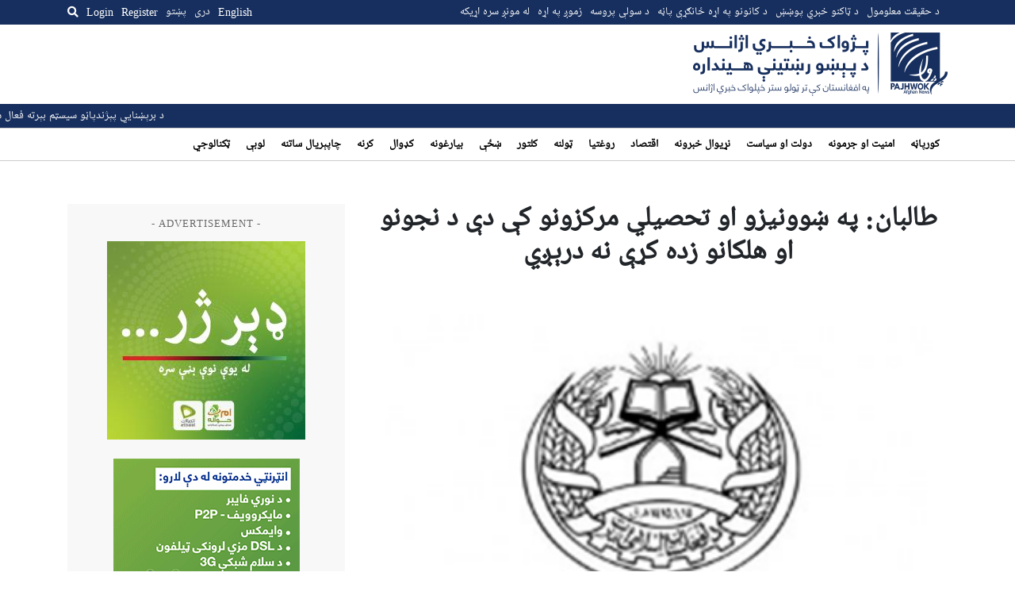

--- FILE ---
content_type: text/html; charset=UTF-8
request_url: https://pajhwok.com/ps/2021/08/15/taliban-the-education-of-girls-and-boys-should-not-be-stopped-in-educational-institutions/
body_size: 16419
content:
<!DOCTYPE html>
<html dir="rtl" lang="ps" class="no-js no-svg">

<head>
    <meta charset="UTF-8">
    <meta name="viewport" content="width=device-width, initial-scale=1">
    <link rel="profile" href="https://gmpg.org/xfn/11">
    <title>طالبان: په ښوونیزو او تحصیلي مرکزونو کې دې د نجونو او هلکانو زده کړې نه درېږي &#8211; Pajhwok Afghan News</title>
<meta name='robots' content='max-image-preview:large' />
<link rel="alternate" href="https://pajhwok.com/2021/08/15/education-process-to-continue-as-normal-taliban/" hreflang="en" />
<link rel="alternate" href="https://pajhwok.com/ps/2021/08/15/taliban-the-education-of-girls-and-boys-should-not-be-stopped-in-educational-institutions/" hreflang="ps" />
<link rel='dns-prefetch' href='//static.addtoany.com' />
<link rel='dns-prefetch' href='//js.stripe.com' />
<link rel='dns-prefetch' href='//stats.wp.com' />
<link rel='dns-prefetch' href='//cdnjs.cloudflare.com' />
<link rel='dns-prefetch' href='//stackpath.bootstrapcdn.com' />
<link rel="alternate" type="application/rss+xml" title="Pajhwok Afghan News &raquo; طالبان: په ښوونیزو او تحصیلي مرکزونو کې دې د نجونو او هلکانو زده کړې نه درېږي څرگندون کتنه" href="https://pajhwok.com/ps/2021/08/15/taliban-the-education-of-girls-and-boys-should-not-be-stopped-in-educational-institutions/feed/" />
<link rel="alternate" title="oEmbed (JSON)" type="application/json+oembed" href="https://pajhwok.com/wp-json/oembed/1.0/embed?url=https%3A%2F%2Fpajhwok.com%2Fps%2F2021%2F08%2F15%2Ftaliban-the-education-of-girls-and-boys-should-not-be-stopped-in-educational-institutions%2F&#038;lang=ps" />
<link rel="alternate" title="oEmbed (XML)" type="text/xml+oembed" href="https://pajhwok.com/wp-json/oembed/1.0/embed?url=https%3A%2F%2Fpajhwok.com%2Fps%2F2021%2F08%2F15%2Ftaliban-the-education-of-girls-and-boys-should-not-be-stopped-in-educational-institutions%2F&#038;format=xml&#038;lang=ps" />
<style id='wp-img-auto-sizes-contain-inline-css' type='text/css'>
img:is([sizes=auto i],[sizes^="auto," i]){contain-intrinsic-size:3000px 1500px}
/*# sourceURL=wp-img-auto-sizes-contain-inline-css */
</style>
<link rel='stylesheet' id='jetpack_related-posts-rtl-css' href='https://pajhwok.com/wp-content/plugins/jetpack_off/modules/related-posts/related-posts-rtl.css?ver=20240116' type='text/css' media='all' />
<style id='wp-emoji-styles-inline-css' type='text/css'>

	img.wp-smiley, img.emoji {
		display: inline !important;
		border: none !important;
		box-shadow: none !important;
		height: 1em !important;
		width: 1em !important;
		margin: 0 0.07em !important;
		vertical-align: -0.1em !important;
		background: none !important;
		padding: 0 !important;
	}
/*# sourceURL=wp-emoji-styles-inline-css */
</style>
<style id='wp-block-library-inline-css' type='text/css'>
:root{--wp-block-synced-color:#7a00df;--wp-block-synced-color--rgb:122,0,223;--wp-bound-block-color:var(--wp-block-synced-color);--wp-editor-canvas-background:#ddd;--wp-admin-theme-color:#007cba;--wp-admin-theme-color--rgb:0,124,186;--wp-admin-theme-color-darker-10:#006ba1;--wp-admin-theme-color-darker-10--rgb:0,107,160.5;--wp-admin-theme-color-darker-20:#005a87;--wp-admin-theme-color-darker-20--rgb:0,90,135;--wp-admin-border-width-focus:2px}@media (min-resolution:192dpi){:root{--wp-admin-border-width-focus:1.5px}}.wp-element-button{cursor:pointer}:root .has-very-light-gray-background-color{background-color:#eee}:root .has-very-dark-gray-background-color{background-color:#313131}:root .has-very-light-gray-color{color:#eee}:root .has-very-dark-gray-color{color:#313131}:root .has-vivid-green-cyan-to-vivid-cyan-blue-gradient-background{background:linear-gradient(135deg,#00d084,#0693e3)}:root .has-purple-crush-gradient-background{background:linear-gradient(135deg,#34e2e4,#4721fb 50%,#ab1dfe)}:root .has-hazy-dawn-gradient-background{background:linear-gradient(135deg,#faaca8,#dad0ec)}:root .has-subdued-olive-gradient-background{background:linear-gradient(135deg,#fafae1,#67a671)}:root .has-atomic-cream-gradient-background{background:linear-gradient(135deg,#fdd79a,#004a59)}:root .has-nightshade-gradient-background{background:linear-gradient(135deg,#330968,#31cdcf)}:root .has-midnight-gradient-background{background:linear-gradient(135deg,#020381,#2874fc)}:root{--wp--preset--font-size--normal:16px;--wp--preset--font-size--huge:42px}.has-regular-font-size{font-size:1em}.has-larger-font-size{font-size:2.625em}.has-normal-font-size{font-size:var(--wp--preset--font-size--normal)}.has-huge-font-size{font-size:var(--wp--preset--font-size--huge)}.has-text-align-center{text-align:center}.has-text-align-left{text-align:left}.has-text-align-right{text-align:right}.has-fit-text{white-space:nowrap!important}#end-resizable-editor-section{display:none}.aligncenter{clear:both}.items-justified-left{justify-content:flex-start}.items-justified-center{justify-content:center}.items-justified-right{justify-content:flex-end}.items-justified-space-between{justify-content:space-between}.screen-reader-text{border:0;clip-path:inset(50%);height:1px;margin:-1px;overflow:hidden;padding:0;position:absolute;width:1px;word-wrap:normal!important}.screen-reader-text:focus{background-color:#ddd;clip-path:none;color:#444;display:block;font-size:1em;height:auto;left:5px;line-height:normal;padding:15px 23px 14px;text-decoration:none;top:5px;width:auto;z-index:100000}html :where(.has-border-color){border-style:solid}html :where([style*=border-top-color]){border-top-style:solid}html :where([style*=border-right-color]){border-right-style:solid}html :where([style*=border-bottom-color]){border-bottom-style:solid}html :where([style*=border-left-color]){border-left-style:solid}html :where([style*=border-width]){border-style:solid}html :where([style*=border-top-width]){border-top-style:solid}html :where([style*=border-right-width]){border-right-style:solid}html :where([style*=border-bottom-width]){border-bottom-style:solid}html :where([style*=border-left-width]){border-left-style:solid}html :where(img[class*=wp-image-]){height:auto;max-width:100%}:where(figure){margin:0 0 1em}html :where(.is-position-sticky){--wp-admin--admin-bar--position-offset:var(--wp-admin--admin-bar--height,0px)}@media screen and (max-width:600px){html :where(.is-position-sticky){--wp-admin--admin-bar--position-offset:0px}}

/*# sourceURL=wp-block-library-inline-css */
</style><style id='global-styles-inline-css' type='text/css'>
:root{--wp--preset--aspect-ratio--square: 1;--wp--preset--aspect-ratio--4-3: 4/3;--wp--preset--aspect-ratio--3-4: 3/4;--wp--preset--aspect-ratio--3-2: 3/2;--wp--preset--aspect-ratio--2-3: 2/3;--wp--preset--aspect-ratio--16-9: 16/9;--wp--preset--aspect-ratio--9-16: 9/16;--wp--preset--color--black: #000000;--wp--preset--color--cyan-bluish-gray: #abb8c3;--wp--preset--color--white: #ffffff;--wp--preset--color--pale-pink: #f78da7;--wp--preset--color--vivid-red: #cf2e2e;--wp--preset--color--luminous-vivid-orange: #ff6900;--wp--preset--color--luminous-vivid-amber: #fcb900;--wp--preset--color--light-green-cyan: #7bdcb5;--wp--preset--color--vivid-green-cyan: #00d084;--wp--preset--color--pale-cyan-blue: #8ed1fc;--wp--preset--color--vivid-cyan-blue: #0693e3;--wp--preset--color--vivid-purple: #9b51e0;--wp--preset--gradient--vivid-cyan-blue-to-vivid-purple: linear-gradient(135deg,rgb(6,147,227) 0%,rgb(155,81,224) 100%);--wp--preset--gradient--light-green-cyan-to-vivid-green-cyan: linear-gradient(135deg,rgb(122,220,180) 0%,rgb(0,208,130) 100%);--wp--preset--gradient--luminous-vivid-amber-to-luminous-vivid-orange: linear-gradient(135deg,rgb(252,185,0) 0%,rgb(255,105,0) 100%);--wp--preset--gradient--luminous-vivid-orange-to-vivid-red: linear-gradient(135deg,rgb(255,105,0) 0%,rgb(207,46,46) 100%);--wp--preset--gradient--very-light-gray-to-cyan-bluish-gray: linear-gradient(135deg,rgb(238,238,238) 0%,rgb(169,184,195) 100%);--wp--preset--gradient--cool-to-warm-spectrum: linear-gradient(135deg,rgb(74,234,220) 0%,rgb(151,120,209) 20%,rgb(207,42,186) 40%,rgb(238,44,130) 60%,rgb(251,105,98) 80%,rgb(254,248,76) 100%);--wp--preset--gradient--blush-light-purple: linear-gradient(135deg,rgb(255,206,236) 0%,rgb(152,150,240) 100%);--wp--preset--gradient--blush-bordeaux: linear-gradient(135deg,rgb(254,205,165) 0%,rgb(254,45,45) 50%,rgb(107,0,62) 100%);--wp--preset--gradient--luminous-dusk: linear-gradient(135deg,rgb(255,203,112) 0%,rgb(199,81,192) 50%,rgb(65,88,208) 100%);--wp--preset--gradient--pale-ocean: linear-gradient(135deg,rgb(255,245,203) 0%,rgb(182,227,212) 50%,rgb(51,167,181) 100%);--wp--preset--gradient--electric-grass: linear-gradient(135deg,rgb(202,248,128) 0%,rgb(113,206,126) 100%);--wp--preset--gradient--midnight: linear-gradient(135deg,rgb(2,3,129) 0%,rgb(40,116,252) 100%);--wp--preset--font-size--small: 13px;--wp--preset--font-size--medium: 20px;--wp--preset--font-size--large: 36px;--wp--preset--font-size--x-large: 42px;--wp--preset--spacing--20: 0.44rem;--wp--preset--spacing--30: 0.67rem;--wp--preset--spacing--40: 1rem;--wp--preset--spacing--50: 1.5rem;--wp--preset--spacing--60: 2.25rem;--wp--preset--spacing--70: 3.38rem;--wp--preset--spacing--80: 5.06rem;--wp--preset--shadow--natural: 6px 6px 9px rgba(0, 0, 0, 0.2);--wp--preset--shadow--deep: 12px 12px 50px rgba(0, 0, 0, 0.4);--wp--preset--shadow--sharp: 6px 6px 0px rgba(0, 0, 0, 0.2);--wp--preset--shadow--outlined: 6px 6px 0px -3px rgb(255, 255, 255), 6px 6px rgb(0, 0, 0);--wp--preset--shadow--crisp: 6px 6px 0px rgb(0, 0, 0);}:where(.is-layout-flex){gap: 0.5em;}:where(.is-layout-grid){gap: 0.5em;}body .is-layout-flex{display: flex;}.is-layout-flex{flex-wrap: wrap;align-items: center;}.is-layout-flex > :is(*, div){margin: 0;}body .is-layout-grid{display: grid;}.is-layout-grid > :is(*, div){margin: 0;}:where(.wp-block-columns.is-layout-flex){gap: 2em;}:where(.wp-block-columns.is-layout-grid){gap: 2em;}:where(.wp-block-post-template.is-layout-flex){gap: 1.25em;}:where(.wp-block-post-template.is-layout-grid){gap: 1.25em;}.has-black-color{color: var(--wp--preset--color--black) !important;}.has-cyan-bluish-gray-color{color: var(--wp--preset--color--cyan-bluish-gray) !important;}.has-white-color{color: var(--wp--preset--color--white) !important;}.has-pale-pink-color{color: var(--wp--preset--color--pale-pink) !important;}.has-vivid-red-color{color: var(--wp--preset--color--vivid-red) !important;}.has-luminous-vivid-orange-color{color: var(--wp--preset--color--luminous-vivid-orange) !important;}.has-luminous-vivid-amber-color{color: var(--wp--preset--color--luminous-vivid-amber) !important;}.has-light-green-cyan-color{color: var(--wp--preset--color--light-green-cyan) !important;}.has-vivid-green-cyan-color{color: var(--wp--preset--color--vivid-green-cyan) !important;}.has-pale-cyan-blue-color{color: var(--wp--preset--color--pale-cyan-blue) !important;}.has-vivid-cyan-blue-color{color: var(--wp--preset--color--vivid-cyan-blue) !important;}.has-vivid-purple-color{color: var(--wp--preset--color--vivid-purple) !important;}.has-black-background-color{background-color: var(--wp--preset--color--black) !important;}.has-cyan-bluish-gray-background-color{background-color: var(--wp--preset--color--cyan-bluish-gray) !important;}.has-white-background-color{background-color: var(--wp--preset--color--white) !important;}.has-pale-pink-background-color{background-color: var(--wp--preset--color--pale-pink) !important;}.has-vivid-red-background-color{background-color: var(--wp--preset--color--vivid-red) !important;}.has-luminous-vivid-orange-background-color{background-color: var(--wp--preset--color--luminous-vivid-orange) !important;}.has-luminous-vivid-amber-background-color{background-color: var(--wp--preset--color--luminous-vivid-amber) !important;}.has-light-green-cyan-background-color{background-color: var(--wp--preset--color--light-green-cyan) !important;}.has-vivid-green-cyan-background-color{background-color: var(--wp--preset--color--vivid-green-cyan) !important;}.has-pale-cyan-blue-background-color{background-color: var(--wp--preset--color--pale-cyan-blue) !important;}.has-vivid-cyan-blue-background-color{background-color: var(--wp--preset--color--vivid-cyan-blue) !important;}.has-vivid-purple-background-color{background-color: var(--wp--preset--color--vivid-purple) !important;}.has-black-border-color{border-color: var(--wp--preset--color--black) !important;}.has-cyan-bluish-gray-border-color{border-color: var(--wp--preset--color--cyan-bluish-gray) !important;}.has-white-border-color{border-color: var(--wp--preset--color--white) !important;}.has-pale-pink-border-color{border-color: var(--wp--preset--color--pale-pink) !important;}.has-vivid-red-border-color{border-color: var(--wp--preset--color--vivid-red) !important;}.has-luminous-vivid-orange-border-color{border-color: var(--wp--preset--color--luminous-vivid-orange) !important;}.has-luminous-vivid-amber-border-color{border-color: var(--wp--preset--color--luminous-vivid-amber) !important;}.has-light-green-cyan-border-color{border-color: var(--wp--preset--color--light-green-cyan) !important;}.has-vivid-green-cyan-border-color{border-color: var(--wp--preset--color--vivid-green-cyan) !important;}.has-pale-cyan-blue-border-color{border-color: var(--wp--preset--color--pale-cyan-blue) !important;}.has-vivid-cyan-blue-border-color{border-color: var(--wp--preset--color--vivid-cyan-blue) !important;}.has-vivid-purple-border-color{border-color: var(--wp--preset--color--vivid-purple) !important;}.has-vivid-cyan-blue-to-vivid-purple-gradient-background{background: var(--wp--preset--gradient--vivid-cyan-blue-to-vivid-purple) !important;}.has-light-green-cyan-to-vivid-green-cyan-gradient-background{background: var(--wp--preset--gradient--light-green-cyan-to-vivid-green-cyan) !important;}.has-luminous-vivid-amber-to-luminous-vivid-orange-gradient-background{background: var(--wp--preset--gradient--luminous-vivid-amber-to-luminous-vivid-orange) !important;}.has-luminous-vivid-orange-to-vivid-red-gradient-background{background: var(--wp--preset--gradient--luminous-vivid-orange-to-vivid-red) !important;}.has-very-light-gray-to-cyan-bluish-gray-gradient-background{background: var(--wp--preset--gradient--very-light-gray-to-cyan-bluish-gray) !important;}.has-cool-to-warm-spectrum-gradient-background{background: var(--wp--preset--gradient--cool-to-warm-spectrum) !important;}.has-blush-light-purple-gradient-background{background: var(--wp--preset--gradient--blush-light-purple) !important;}.has-blush-bordeaux-gradient-background{background: var(--wp--preset--gradient--blush-bordeaux) !important;}.has-luminous-dusk-gradient-background{background: var(--wp--preset--gradient--luminous-dusk) !important;}.has-pale-ocean-gradient-background{background: var(--wp--preset--gradient--pale-ocean) !important;}.has-electric-grass-gradient-background{background: var(--wp--preset--gradient--electric-grass) !important;}.has-midnight-gradient-background{background: var(--wp--preset--gradient--midnight) !important;}.has-small-font-size{font-size: var(--wp--preset--font-size--small) !important;}.has-medium-font-size{font-size: var(--wp--preset--font-size--medium) !important;}.has-large-font-size{font-size: var(--wp--preset--font-size--large) !important;}.has-x-large-font-size{font-size: var(--wp--preset--font-size--x-large) !important;}
/*# sourceURL=global-styles-inline-css */
</style>

<style id='classic-theme-styles-inline-css' type='text/css'>
/*! This file is auto-generated */
.wp-block-button__link{color:#fff;background-color:#32373c;border-radius:9999px;box-shadow:none;text-decoration:none;padding:calc(.667em + 2px) calc(1.333em + 2px);font-size:1.125em}.wp-block-file__button{background:#32373c;color:#fff;text-decoration:none}
/*# sourceURL=/wp-includes/css/classic-themes.min.css */
</style>
<link rel='stylesheet' id='my-news-ticker-style-css' href='https://pajhwok.com/wp-content/plugins/pajhwok-news-ticker/style.css?ver=6.9' type='text/css' media='all' />
<link rel='stylesheet' id='fontawesome-css' href='https://cdnjs.cloudflare.com/ajax/libs/font-awesome/5.13.0/css/all.min.css?ver=6.9' type='text/css' media='all' />
<link rel='stylesheet' id='bootstrap-css' href='https://stackpath.bootstrapcdn.com/bootstrap/4.4.1/css/bootstrap.min.css' type='text/css' media='all' />
<link rel='stylesheet' id='bootstrap-rtl-css' href='https://pajhwok.com/wp-content/themes/pajhwok/lib/bootstrap-rtl/css/bootstrap-rtl.min.css' type='text/css' media='all' />
<link rel='stylesheet' id='addtoany-css' href='https://pajhwok.com/wp-content/plugins/add-to-any/addtoany.min.css?ver=1.16' type='text/css' media='all' />
<script type="text/javascript" id="jetpack_related-posts-js-extra">
/* <![CDATA[ */
var related_posts_js_options = {"post_heading":"h4"};
//# sourceURL=jetpack_related-posts-js-extra
/* ]]> */
</script>
<script type="text/javascript" src="https://pajhwok.com/wp-content/plugins/jetpack_off/_inc/build/related-posts/related-posts.min.js?ver=20240116" id="jetpack_related-posts-js"></script>
<script type="text/javascript" id="addtoany-core-js-before">
/* <![CDATA[ */
window.a2a_config=window.a2a_config||{};a2a_config.callbacks=[];a2a_config.overlays=[];a2a_config.templates={};a2a_localize = {
	Share: "Share",
	Save: "Save",
	Subscribe: "Subscribe",
	Email: "Email",
	Bookmark: "Bookmark",
	ShowAll: "Show all",
	ShowLess: "Show less",
	FindServices: "Find service(s)",
	FindAnyServiceToAddTo: "Instantly find any service to add to",
	PoweredBy: "Powered by",
	ShareViaEmail: "Share via email",
	SubscribeViaEmail: "Subscribe via email",
	BookmarkInYourBrowser: "Bookmark in your browser",
	BookmarkInstructions: "Press Ctrl+D or \u2318+D to bookmark this page",
	AddToYourFavorites: "Add to your favorites",
	SendFromWebOrProgram: "Send from any email address or email program",
	EmailProgram: "Email program",
	More: "More&#8230;",
	ThanksForSharing: "Thanks for sharing!",
	ThanksForFollowing: "Thanks for following!"
};

a2a_config.callbacks.push({ready:function(){document.querySelectorAll(".a2a_s_undefined").forEach(function(emptyIcon){emptyIcon.parentElement.style.display="none";})}});

//# sourceURL=addtoany-core-js-before
/* ]]> */
</script>
<script type="text/javascript" defer src="https://static.addtoany.com/menu/page.js" id="addtoany-core-js"></script>
<script type="text/javascript" src="https://pajhwok.com/wp-includes/js/jquery/jquery.min.js?ver=3.7.1" id="jquery-core-js"></script>
<script type="text/javascript" src="https://pajhwok.com/wp-includes/js/jquery/jquery-migrate.min.js?ver=3.4.1" id="jquery-migrate-js"></script>
<script type="text/javascript" defer src="https://pajhwok.com/wp-content/plugins/add-to-any/addtoany.min.js?ver=1.1" id="addtoany-jquery-js"></script>
<script type="text/javascript" defer="defer" src="https://pajhwok.com/wp-content/themes/pajhwok/js/app.js?ver=6.9" id="site-script-js"></script>
<script type="text/javascript" src="https://js.stripe.com/v3/?ver=3" id="stripe-js-v3-js"></script>
<script type="text/javascript" id="rcp-stripe-js-extra">
/* <![CDATA[ */
var rcpStripe = {"keys":{"publishable":"pk_live_51MaMqnEwzRvXEhNG6cdese4TMmOCyOYhKCEcEr8EGEFMSn8eWfGAZ6HFXWbwxsP2PKjzttTDHTM8Fh63dOVYDJ4J00h7lu0DMz"},"errors":{"api_key_expired":"Payment gateway connection error.","card_declined":"The card has been declined.","email_invalid":"Invalid email address. Please enter a valid email address and try again.","expired_card":"This card has expired. Please try again with a different payment method.","incorrect_address":"The supplied billing address is incorrect. Please check the card's address or try again with a different card.","incorrect_cvc":"The card's security code is incorrect. Please check the security code or try again with a different card.","incorrect_number":"The card number is incorrect. Please check the card number or try again with a different card.","invalid_number":"The card number is incorrect. Please check the card number or try again with a different card.","incorrect_zip":"The card's postal code is incorrect. Please check the postal code or try again with a different card.","postal_code_invalid":"The card's postal code is incorrect. Please check the postal code or try again with a different card.","invalid_cvc":"The card's security code is invalid. Please check the security code or try again with a different card.","invalid_expiry_month":"The card's expiration month is incorrect.","invalid_expiry_year":"The card's expiration year is incorrect.","payment_intent_authentication_failure":"Authentication failure.","payment_intent_incompatible_payment_method":"This payment method is invalid.","payment_intent_payment_attempt_failed":"Payment attempt failed.","setup_intent_authentication_failure":"Setup attempt failed."},"formatting":{"currencyMultiplier":100},"elementsConfig":null};
//# sourceURL=rcp-stripe-js-extra
/* ]]> */
</script>
<script type="text/javascript" defer="defer" src="https://pajhwok.com/wp-content/plugins/restrict-content-pro/core/includes/gateways/stripe/js/stripe.min.js?ver=3.5.42" id="rcp-stripe-js"></script>
<script type="text/javascript" defer="defer" src="https://pajhwok.com/wp-content/plugins/restrict-content-pro/core/includes/gateways/stripe/js/register.min.js?ver=3.5.42" id="rcp-stripe-register-js"></script>
<link rel="https://api.w.org/" href="https://pajhwok.com/wp-json/" /><link rel="alternate" title="JSON" type="application/json" href="https://pajhwok.com/wp-json/wp/v2/posts/414088" /><link rel="EditURI" type="application/rsd+xml" title="RSD" href="https://pajhwok.com/xmlrpc.php?rsd" />
<meta name="generator" content="WordPress 6.9" />
<link rel="canonical" href="https://pajhwok.com/ps/2021/08/15/taliban-the-education-of-girls-and-boys-should-not-be-stopped-in-educational-institutions/" />
<link rel='shortlink' href='https://pajhwok.com/?p=414088' />

		<!-- GA Google Analytics @ https://m0n.co/ga -->
		<script async src="https://www.googletagmanager.com/gtag/js?id=G-0WBX4LZMT5"></script>
		<script>
			window.dataLayer = window.dataLayer || [];
			function gtag(){dataLayer.push(arguments);}
			gtag('js', new Date());
			gtag('config', 'G-0WBX4LZMT5');
		</script>

	    <style>
        .news-ticker {
            background: #172f5e;
            color: white;
            overflow: hidden;
            position: relative;
            padding-top: 5px;
            padding-bottom: 25px;
        }

        .news-ticker ul {
            display: flex;
            margin-bottom: 10px;
            padding: 0;
            list-style: none;
            white-space: nowrap;
            position: absolute;
            left: 0;
        }

        .news-ticker li {
            margin-right: 20px;
        }

        .news-ticker li.separator {
            margin-right: 10;
            margin-left: 10px;
        }

        .news-ticker a {
            color: white;
            text-decoration: none;
        }
        .news-ticker a:hover {
            color: white;
            text-decoration: underline;
        }

        /* Add CSS for RTL direction */
        .rtl .news-ticker ul {
            direction: rtl;
        }

        .rtl .news-ticker li.separator {
            margin-right: 10px;
            margin-left: 0;
        }

        @media (max-width: 768px) {
            .news-ticker {
                display: none;
            }
        }
    </style>
    	<style>img#wpstats{display:none}</style>
		            <link rel="alternate" type="application/rss+xml" title="RSS" href="https://pajhwok.com/ps/feed/">
        <link rel="alternate" type="application/atom+xml" title="Atom 0.3" href="https://pajhwok.com/ps/feed/atom/">
        <link rel="alternate" type="application/atom+xml" title="Atom 0.3" href="Pajhwok Afghan News">
        <link rel="shortcut icon" href="/wp-content/themes/pajhwok/favicon.png" type="image/x-icon">
    <link rel="stylesheet" type="text/css" href="/wp-content/themes/pajhwok/css/style.css?v=73689792">
    <meta name="twitter:card" content="summary_large_image">
    <meta name="twitter:site" content="@pajhwok" />

             <meta property="og:title" content="طالبان: په ښوونیزو او تحصیلي مرکزونو کې دې د نجونو او هلکانو زده کړې نه درېږي">
        <meta property="og:image" content="https://pajhwok.com/wp-content/uploads/2021/02/پرچم-طالبان.png">



                <meta name='description' content='کابل (پژواک، ۲۴ زمری ۱۴۰۰): طالبانو ویلي چې په هېواد کې د لوړو زده کړو په ټولو خصوصي او دولتي مرکزونو کې د نجونو او'>
                            <meta name="keywords" content="طالبان: په ښوونیزو او تحصیلي مرکزونو کې دې د نجونو او هلکانو زده کړې نه درېږي">
                <script async src="https://pagead2.googlesyndication.com/pagead/js/adsbygoogle.js?client=ca-pub-3106657259595681"
        crossorigin="anonymous"></script>

        <style>
            img {
              object-fit: cover;
            }
            a:hover{
                text-decoration: underline;
            }
            #social {
                background-color: #e2e0e0;
            }
            
            .latest-story h4 {
              padding: 5px;
            }
            .latest-story .post-time {
                padding: 5px;
            }
            .active {
                background-color: #e2e0e0;
            }

            .menu-item-type-taxonomy a {
                text-decoration: none !important;
            }
        </style>
</head>

<body class="rtl wp-singular post-template-default single single-post postid-414088 single-format-standard wp-theme-pajhwok">
        <div class="overlay" id="desktop-search-overlay">
        <div class="search-form-wrap">
            <form action="/ps" method="get" class="search-form d-flex justify-content-between">
                <label for="search-mobile">
                    Search                </label>
                <input type="text" name="s" placeholder="Search keyword..."
                    id="search-desktop" class="search" value="" />
                <button type="submit" alt="Search" class="mobile-search-btn">
                    <i class="fa fa-search"></i>
                </button>
            </form>
            <div class="text-center mt-2">
                                <a href="https://pajhwok.com/ps/advanced-search-ps"><strong>
                        Advanced Search                    </strong></a>
            </div>
        </div>
    </div><!--/#desktop-search-overlay-->

    <div class="mobile-overlay d-none">
        <div class="container">
            <form action="/ps" method="get"
                class="search-form mt-4 mb-4 d-flex align-items-center justify-content-between">
                <div class="input-group">
                    <input type="text" name="s" id="search-mobile" class="form-control"
                        placeholder="Search keyword..."
                        value="" aria-label="Search keyword"
                        aria-describedby="search-submit">
                    <div class="input-group-append">
                        <button class="btn btn-outline-secondary" type="submit" id="search-submit"><i
                                class="fa fa-search"></i></button>
                    </div>
                </div>
            </form>

            <h4>
                Language            </h4>
            <ul class="languages">
                	<li class="lang-item lang-item-2 lang-item-en lang-item-first"><a lang="en-GB" hreflang="en-GB" href="https://pajhwok.com/2021/08/15/education-process-to-continue-as-normal-taliban/">English</a></li>
	<li class="lang-item lang-item-5 lang-item-fa no-translation"><a lang="fa-IR" hreflang="fa-IR" href="https://pajhwok.com/fa/">دری</a></li>
	<li class="lang-item lang-item-9 lang-item-ps current-lang"><a lang="ps" hreflang="ps" href="https://pajhwok.com/ps/2021/08/15/taliban-the-education-of-girls-and-boys-should-not-be-stopped-in-educational-institutions/" aria-current="true">پښتو</a></li>
            </ul>

            <ul id="menu-primary-menu-pashto" class="menu">
    <li id="menu-item-355207" class="menu-item menu-item-type-custom menu-item-object-custom menu-item-home menu-item-355207"><a href="https://pajhwok.com/ps" aria-current="page">کورپاڼه</a></li>
    <li id="menu-item-369004" class="menu-item menu-item-type-taxonomy menu-item-object-category menu-item-369004"><a href="https://pajhwok.com/ps/category/security-crime-ps/">امنیت او جرمونه</a></li>
    <li id="menu-item-369005" class="menu-item menu-item-type-taxonomy menu-item-object-category menu-item-369005"><a href="https://pajhwok.com/ps/category/governance-politics-ps/">دولت او سياست</a></li>
    <li id="menu-item-369016" class="menu-item menu-item-type-taxonomy menu-item-object-category menu-item-369016"><a href="https://pajhwok.com/ps/category/world-news-ps/">نړیوال خبرونه</a></li>
    <li id="menu-item-369006" class="menu-item menu-item-type-taxonomy menu-item-object-category menu-item-369006"><a href="https://pajhwok.com/ps/category/business-economics-ps/">اقتصاد</a></li>
    <li id="menu-item-369149" class="menu-item menu-item-type-taxonomy menu-item-object-category menu-item-369149"><a href="https://pajhwok.com/ps/category/health-ps/">روغتیا</a></li>
    <li id="menu-item-369008" class="menu-item menu-item-type-taxonomy menu-item-object-category menu-item-369008"><a href="https://pajhwok.com/ps/category/society-ps/">ټولنه</a></li>
    <li id="menu-item-369010" class="menu-item menu-item-type-taxonomy menu-item-object-category menu-item-369010"><a href="https://pajhwok.com/ps/category/religion-culture-ps/">کلتور</a></li>
    <li id="menu-item-369011" class="menu-item menu-item-type-taxonomy menu-item-object-category menu-item-369011"><a href="https://pajhwok.com/ps/category/women-ps/">ښځې</a></li>
    <li id="menu-item-369007" class="menu-item menu-item-type-taxonomy menu-item-object-category menu-item-369007"><a href="https://pajhwok.com/ps/category/reconstruction-ps/">بيارغونه</a></li>
    <li id="menu-item-369012" class="menu-item menu-item-type-taxonomy menu-item-object-category menu-item-369012"><a href="https://pajhwok.com/ps/category/migration-ps/">کډوال</a></li>
    <li id="menu-item-369013" class="menu-item menu-item-type-taxonomy menu-item-object-category menu-item-369013"><a href="https://pajhwok.com/ps/category/agriculture-ps/">کرنه</a></li>
    <li id="menu-item-369009" class="menu-item menu-item-type-taxonomy menu-item-object-category menu-item-369009"><a href="https://pajhwok.com/ps/category/environment-ps/">چاپېريال ساتنه</a></li>
    <li id="menu-item-369014" class="menu-item menu-item-type-taxonomy menu-item-object-category menu-item-369014"><a href="https://pajhwok.com/ps/category/sports-ps/">لوبې</a></li>
    <li id="menu-item-369017" class="menu-item menu-item-type-taxonomy menu-item-object-category menu-item-369017"><a href="https://pajhwok.com/ps/category/innovation-technology-ps/">ټکنالوجي</a></li>
</ul>

            <ul class="social-links d-flex justify-content-around">
                <li><a href="https://www.facebook.com/pajhwoknews" target="_blank" class="facebook"><i
                            class="fab fa-facebook-square fa-2x"></i></a></li>
                <li><a href="https://twitter.com/pajhwok" target="_blank" class="twitter"><i
                            class="fab fa-twitter fa-2x"></i></a></li>
                <li><a href="https://www.instagram.com/pajhwok" target="_blank" class="instagram"><i
                            class="fab fa-instagram fa-2x"></i></a></li>
                <li><a href="https://www.youtube.com/c/pajhwokafghannews" target="_blank" class="youtube"><i
                            class="fab fa-youtube fa-2x"></i></a></li>
            </ul>
        </div>
    </div>

            <div class="user-overlay d-none">
            <div class="content-wrap">
                <button class="menu-btn user-overlay-close">
                    <svg height="24" viewBox="0 0 24 24" width="24" xmlns="http://www.w3.org/2000/svg">
                        <path
                            d="M19 6.41L17.59 5 12 10.59 6.41 5 5 6.41 10.59 12 5 17.59 6.41 19 12 13.41 17.59 19 19 17.59 13.41 12z"
                            fill="#172F5E"></path>
                        <path d="M0 0h24v24H0z" fill="none"></path>
                    </svg>
                </button>
                <div class="sign-in">
                    <h4 class="mt-3 mb-4">
                        Login                    </h4>
                    

	
	<form id="rcp_login_form"  class="mt-4" method="POST" action="https://pajhwok.com/ps/2021/08/15/taliban-the-education-of-girls-and-boys-should-not-be-stopped-in-educational-institutions/">

		
		<fieldset class="rcp_login_data">
			<p>
				<label for="rcp_user_login">Username or Email</label>
				<input name="rcp_user_login" id="rcp_user_login" class="required form-control input-sm" type="text"/>
			</p>
			<p>
				<label for="rcp_user_pass">Password</label>
				<input name="rcp_user_pass" id="rcp_user_pass" class="required form-control input-sm" type="password"/>
			</p>
						<p>
				<input type="checkbox" name="rcp_user_remember" id="rcp_user_remember" value="1"/>
				<label for="rcp_user_remember">Remember me</label>
			</p>
			<p class="rcp_lost_password"><a href="/ps/2021/08/15/taliban-the-education-of-girls-and-boys-should-not-be-stopped-in-educational-institutions/?rcp_action=lostpassword">Lost your password?</a></p>
			<p>
				<input type="hidden" name="rcp_action" value="login"/>
				<input type="hidden" name="rcp_redirect" value="https://pajhwok.com/"/>
				<input type="hidden" name="rcp_login_nonce" value="b062c0d691"/>
				<input id="rcp_login_submit" class="rcp-button btn btn-outline-primary btn-block" type="submit" value="Login"/>
			</p>
					</fieldset>

		
	</form>
                </div>
                <div class="register">
                    <p class="mb-1">
                        <strong>
                            Don't you have an account with Pajhwok Afghan News?                        </strong>
                    </p>
                    <p>
                        <a href="https://pajhwok.com/register">
                            Click here to subscribe.
                        </a>
                    </p>
                    <div class="app-store-badges">
                        <a href="#">
                            <img src="https://pajhwok.com/wp-content/themes/pajhwok/images/google-play-badge.png?v"
                                alt="google play badge">
                        </a>

                        <a href="#">
                            <img src="https://pajhwok.com/wp-content/themes/pajhwok/images/appstore-badge.png?v"
                                alt="appstore badge">
                        </a>
                    </div>
                </div>
            </div>
        </div>
    
    <div class="header-wraps">

        <div class="d-block d-md-none mobile-wrap header">
            <div class="container d-flex justify-content-between align-items-center">

                <button class="menu-btn nav-menu-close-btn">
                    <svg height="24" viewBox="0 0 24 24" width="24" xmlns="http://www.w3.org/2000/svg">
                        <path
                            d="M19 6.41L17.59 5 12 10.59 6.41 5 5 6.41 10.59 12 5 17.59 6.41 19 12 13.41 17.59 19 19 17.59 13.41 12z"
                            fill="#172F5E"></path>
                        <path d="M0 0h24v24H0z" fill="none"></path>
                    </svg>
                </button>

                <button class="menu-btn nav-menu-btn">
                    <svg height="24" viewBox="0 0 24 24" width="24" xmlns="http://www.w3.org/2000/svg">
                        <path d="M0 0h24v24H0z" fill="none"></path>
                        <path d="M3 18h18v-2H3v2zm0-5h18v-2H3v2zm0-7v2h18V6H3z" fill="#172F5E"></path>
                    </svg>
                </button>

                <a href="/" class="site-logo logo-mini">
                    <img src="https://pajhwok.com/wp-content/themes/pajhwok/images/logo-text.png?v=1" alt="pajhwok logo">
                </a>

                                    <button class="menu-btn user-btn">
                        <svg height="24" viewBox="0 0 24 24" width="24" xmlns="http://www.w3.org/2000/svg">
                            <path
                                d="M12 2C6.48 2 2 6.48 2 12s4.48 10 10 10 10-4.48 10-10S17.52 2 12 2zm0 3c1.66 0 3 1.34 3 3s-1.34 3-3 3-3-1.34-3-3 1.34-3 3-3zm0 14.2c-2.5 0-4.71-1.28-6-3.22.03-1.99 4-3.08 6-3.08 1.99 0 5.97 1.09 6 3.08-1.29 1.94-3.5 3.22-6 3.22z"
                                fill="#172F5E"></path>
                            <path d="M0 0h24v24H0z" fill="none"></path>
                        </svg>
                    </button>
                            </div>

        </div><!--/.mobile-wrap-->

        <div class="d-none d-md-block desktop-wrap header">

            <section class="top-nav">
                <div class="container d-flex justify-content-between align-items-center">
                    <ul id="menu-services-menu-pashto" class="links">
    <li id="menu-item-355199" class="menu-item menu-item-type-custom menu-item-object-custom menu-item-355199">
        <a href="https://factcheck.pajhwok.com/ps/">د حقیقت معلومول</a>
    </li>
    <li id="menu-item-355200" class="menu-item menu-item-type-custom menu-item-object-custom menu-item-355200">
        <a href="#">د ټاکنو خبري پوښښ</a>
    </li>
    <li id="menu-item-355201" class="menu-item menu-item-type-custom menu-item-object-custom menu-item-355201">
        <a href="#">د کانونو په اړه ځانګړې پاڼه</a>
    </li>
    <li id="menu-item-355202" class="menu-item menu-item-type-custom menu-item-object-custom menu-item-355202">
        <a href="#">د سولې پروسه</a>
    </li>
    <li id="menu-item-369002" class="menu-item menu-item-type-post_type menu-item-object-page menu-item-369002">
        <a href="https://pajhwok.com/ps/about-us-ps/">زموږ په اړه</a>
    </li>
    <li id="menu-item-369003" class="menu-item menu-item-type-post_type menu-item-object-page menu-item-369003">
        <a href="https://pajhwok.com/ps/%d9%84%d9%87-%d9%85%d9%88%d9%86%da%96-%d8%b3%d8%b1%d9%87-%d8%a7%da%93%db%8c%da%a9%d9%87/">له مونږ سره اړیکه</a>
    </li>
</ul>
                    <ul class="links">
                        	<li class="lang-item lang-item-2 lang-item-en lang-item-first"><a lang="en-GB" hreflang="en-GB" href="https://pajhwok.com/2021/08/15/education-process-to-continue-as-normal-taliban/">English</a></li>
	<li class="lang-item lang-item-5 lang-item-fa no-translation"><a lang="fa-IR" hreflang="fa-IR" href="https://pajhwok.com/fa/">دری</a></li>
	<li class="lang-item lang-item-9 lang-item-ps current-lang"><a lang="ps" hreflang="ps" href="https://pajhwok.com/ps/2021/08/15/taliban-the-education-of-girls-and-boys-should-not-be-stopped-in-educational-institutions/" aria-current="true">پښتو</a></li>

                                                    <li>
                                <a href="https://pajhwok.com/register">
                                    Register                                </a>
                            </li>
                            <li><a href="https://pajhwok.com/login">
                                    Login                                </a></li>
                                                <li><a href="#" class="desktop-search-menu-btn"><i class="fa fa-search"></i></a></li>
                    </ul>
                </div>
            </section><!--/.top-nav-->
            <section class="header-main">
                <div class="container d-flex justify-content-between align-items-center">
                    
                    <a href="/" title="Home" rel="home" class="site-logo">
                                                <img src="https://pajhwok.com/wp-content/themes/pajhwok/images/logo-pashto.png?v=1" alt="Pajhwok Afghan News">
                    </a>

                                            <!-- <div class="ad desktop-header-ad" id="">
                </div> -->
                                        </div>
            </section><!--/.header-main-->

            
        <!-- insert ticker plugin is here -->

            <div class="news-ticker"><ul><li class="news-item"><a href="https://pajhwok.com/ps/2026/01/28/the-electronic-id-card-system-has-been-reactivated/">د برېښنايي پېژندپاڼو سیسټم بېرته فعال شو</a></li><li class="separator">|</li><li class="news-item"><a href="https://pajhwok.com/ps/2026/01/28/analysts-trumps-peace-board-has-no-legitimacy-and-is-not-good-for-the-region/">شنونکي: د ټرمپ «د سولې بورډ» مشروعیت نه لري او د سیمې په خیر نه دی</a></li><li class="separator">|</li><li class="news-item"><a href="https://pajhwok.com/ps/2026/01/28/ministry-of-justice-opposition-to-islamic-laws-is-opposition-to-sharia-and-is-subject-to-legal-prosecution/">د عدلیې وزارت: د اسلامي قوانینو مخالفت د شریعت مخالفت دی او قانوني تعقیب لري</a></li><li class="separator">|</li><li class="news-item"><a href="https://pajhwok.com/ps/2026/01/28/2026-futsal-afc-asian-cup-afghanistan-defeats-saudi-arabia/">د ۲۰۲۶ کال د فوټسال اسیا ملتونو جام سیالۍ؛ افغانستان سعودي عربستان ته ماته ورکړه</a></li><li class="separator">|</li><li class="news-item"><a href="https://pajhwok.com/ps/2026/01/28/after-pajhwok-report-farmers-interest-in-mushroom-cultivation-has-increased-in-kandahar/">د پژواک له راپور وروسته؛ کندهار کې د مرخېړیو کښت ته د بزګرانو لېوالتیا ډېره شوې ده</a></li><li class="separator">|</li><li class="news-item"><a href="https://pajhwok.com/ps/2026/01/28/seven-year-feud-between-two-families-in-samangan-ends-2/">سمنګان کې د دوو کورنیو ترمنځ اووه‌کلنه دښمني پای ته ورسېده</a></li><li class="separator">|</li><li class="news-item"><a href="https://pajhwok.com/ps/2026/01/28/muttaqi-and-muradovs-video-conversation-emphasis-on-expanding-cooperation-and-implementing-joint-projects/">د متقي او مردوف ویدیویي خبرې؛ د همکاریو پر پراختیا او د ګډو پروژو پر تطبیق ټینګار شوی</a></li></ul></div>       
                     
            <nav class="navigation-menu" id="navbar-main" style="margin-bottom:6px">
                
                <div class="container">
                    
                    <ul class="menu"><li class="menu-item menu-item-type-custom menu-item-object-custom menu-item-home menu-item-355207"><a href="https://pajhwok.com/ps">کورپاڼه</a></li><li class="menu-item menu-item-type-taxonomy menu-item-object-category menu-item-369004"><a href="https://pajhwok.com/ps/category/security-crime-ps">امنیت او جرمونه</a></li><li class="menu-item menu-item-type-taxonomy menu-item-object-category menu-item-369005"><a href="https://pajhwok.com/ps/category/governance-politics-ps">دولت او سياست</a></li><li class="menu-item menu-item-type-taxonomy menu-item-object-category menu-item-369016"><a href="https://pajhwok.com/ps/category/world-news-ps">نړیوال خبرونه</a></li><li class="menu-item menu-item-type-taxonomy menu-item-object-category menu-item-369006"><a href="https://pajhwok.com/ps/category/business-economics-ps">اقتصاد</a></li><li class="menu-item menu-item-type-taxonomy menu-item-object-category menu-item-369149"><a href="https://pajhwok.com/ps/category/health-ps">روغتیا</a></li><li class="menu-item menu-item-type-taxonomy menu-item-object-category menu-item-369008"><a href="https://pajhwok.com/ps/category/society-ps">ټولنه</a></li><li class="menu-item menu-item-type-taxonomy menu-item-object-category menu-item-369010"><a href="https://pajhwok.com/ps/category/religion-culture-ps">کلتور</a></li><li class="menu-item menu-item-type-taxonomy menu-item-object-category menu-item-369011"><a href="https://pajhwok.com/ps/category/women-ps">ښځې</a></li><li class="menu-item menu-item-type-taxonomy menu-item-object-category menu-item-369007"><a href="https://pajhwok.com/ps/category/reconstruction-ps">بيارغونه</a></li><li class="menu-item menu-item-type-taxonomy menu-item-object-category menu-item-369012"><a href="https://pajhwok.com/ps/category/migration-ps">کډوال</a></li><li class="menu-item menu-item-type-taxonomy menu-item-object-category menu-item-369013"><a href="https://pajhwok.com/ps/category/agriculture-ps">کرنه</a></li><li class="menu-item menu-item-type-taxonomy menu-item-object-category menu-item-369009"><a href="https://pajhwok.com/ps/category/environment-ps">چاپېريال ساتنه</a></li><li class="menu-item menu-item-type-taxonomy menu-item-object-category menu-item-369014"><a href="https://pajhwok.com/ps/category/sports-ps">لوبې</a></li><li class="menu-item menu-item-type-taxonomy menu-item-object-category menu-item-369017"><a href="https://pajhwok.com/ps/category/innovation-technology-ps">ټکنالوجي</a></li></ul>                </div>
            </nav>

        </div><!--/.desktop-wrap-->

    </div><!--/.header-wraps-->
    
    <!-- <div class="d-block d-md-none mobile-wrap sticky-ad-bottom">
    <div class="ad mobile-horizontal" id="">
        <a href="https://skyintinsurance.com/" target="_blank">
            <img alt="ads" src="https://pajhwok.com/wp-content/uploads/2021/06/SIIC-Pajhwok-Banner-Updated.png">
        </a>
    </div>
</div> -->

    
<div class="container single-article">
	<div class="row">
		<div class="col-12 col-lg-8">
			<div class="page-header d-none d-lg-block mt-5 mb-5 text-center">
				<h1 style="font-size:2.5em;"><strong>طالبان: په ښوونیزو او تحصیلي مرکزونو کې دې د نجونو او هلکانو زده کړې نه درېږي</strong></h1>
			</div>

			
				<article class="article">

					<div class="mb-4">
						
												<div class="thumbnail-wrapper mb-2">
							<div class="thumbnail-16-9">
								<div class="story-thumbnail">
									<img src="https://pajhwok.com/wp-content/uploads/2021/02/پرچم-طالبان.png" alt="طالبان: په ښوونیزو او تحصیلي مرکزونو کې دې د نجونو او هلکانو زده کړې نه درېږي">
								</div>
							</div>
						</div>
						
						<div class="post-meta-wrapper d-flex justify-content-between align-items-center mb-3">
							
							<div class="post-author text-muted">
								    <div class="author-field">
                    <div class="author-image">
                <img src="https://pajhwok.com/wp-content/themes/pajhwok/images/author.png" alt="author avatar">
            </div>
                <div class="author-info">
            <div class="author-name">
                                    <a href="https://pajhwok.com/ps/reporter/%d8%b9%d8%b5%d9%85%d8%aa-%d8%ae%d8%a7%d9%88%d8%b1%db%8c%d9%86/" class="author-link">عصمت خاورین</a>
                            </div>
            <div class="publish-date" style="direction: ltr; text-align: left;">
                15 Aug 2021 - 10:51            </div>
        </div>
    </div>
    							</div>

							<div class="post-views text-muted">
								<strong>Views: 186</strong>
							</div>
						</div>

						<div class="post-share-row">
							<div class="post-share">
								<div class="a2a_kit a2a_kit_size_40 addtoany_list" data-a2a-url="https://pajhwok.com/ps/2021/08/15/taliban-the-education-of-girls-and-boys-should-not-be-stopped-in-educational-institutions/" data-a2a-title="طالبان: په ښوونیزو او تحصیلي مرکزونو کې دې د نجونو او هلکانو زده کړې نه درېږي"><a class="a2a_button_facebook" href="https://www.addtoany.com/add_to/facebook?linkurl=https%3A%2F%2Fpajhwok.com%2Fps%2F2021%2F08%2F15%2Ftaliban-the-education-of-girls-and-boys-should-not-be-stopped-in-educational-institutions%2F&amp;linkname=%D8%B7%D8%A7%D9%84%D8%A8%D8%A7%D9%86%3A%20%D9%BE%D9%87%20%DA%9A%D9%88%D9%88%D9%86%DB%8C%D8%B2%D9%88%20%D8%A7%D9%88%20%D8%AA%D8%AD%D8%B5%DB%8C%D9%84%D9%8A%20%D9%85%D8%B1%DA%A9%D8%B2%D9%88%D9%86%D9%88%20%DA%A9%DB%90%20%D8%AF%DB%90%20%D8%AF%20%D9%86%D8%AC%D9%88%D9%86%D9%88%20%D8%A7%D9%88%20%D9%87%D9%84%DA%A9%D8%A7%D9%86%D9%88%20%D8%B2%D8%AF%D9%87%20%DA%A9%DA%93%DB%90%20%D9%86%D9%87%20%D8%AF%D8%B1%DB%90%DA%96%D9%8A" title="Facebook" rel="nofollow noopener" target="_blank"></a><a class="a2a_button_whatsapp" href="https://www.addtoany.com/add_to/whatsapp?linkurl=https%3A%2F%2Fpajhwok.com%2Fps%2F2021%2F08%2F15%2Ftaliban-the-education-of-girls-and-boys-should-not-be-stopped-in-educational-institutions%2F&amp;linkname=%D8%B7%D8%A7%D9%84%D8%A8%D8%A7%D9%86%3A%20%D9%BE%D9%87%20%DA%9A%D9%88%D9%88%D9%86%DB%8C%D8%B2%D9%88%20%D8%A7%D9%88%20%D8%AA%D8%AD%D8%B5%DB%8C%D9%84%D9%8A%20%D9%85%D8%B1%DA%A9%D8%B2%D9%88%D9%86%D9%88%20%DA%A9%DB%90%20%D8%AF%DB%90%20%D8%AF%20%D9%86%D8%AC%D9%88%D9%86%D9%88%20%D8%A7%D9%88%20%D9%87%D9%84%DA%A9%D8%A7%D9%86%D9%88%20%D8%B2%D8%AF%D9%87%20%DA%A9%DA%93%DB%90%20%D9%86%D9%87%20%D8%AF%D8%B1%DB%90%DA%96%D9%8A" title="WhatsApp" rel="nofollow noopener" target="_blank"></a><a class="a2a_button_linkedin" href="https://www.addtoany.com/add_to/linkedin?linkurl=https%3A%2F%2Fpajhwok.com%2Fps%2F2021%2F08%2F15%2Ftaliban-the-education-of-girls-and-boys-should-not-be-stopped-in-educational-institutions%2F&amp;linkname=%D8%B7%D8%A7%D9%84%D8%A8%D8%A7%D9%86%3A%20%D9%BE%D9%87%20%DA%9A%D9%88%D9%88%D9%86%DB%8C%D8%B2%D9%88%20%D8%A7%D9%88%20%D8%AA%D8%AD%D8%B5%DB%8C%D9%84%D9%8A%20%D9%85%D8%B1%DA%A9%D8%B2%D9%88%D9%86%D9%88%20%DA%A9%DB%90%20%D8%AF%DB%90%20%D8%AF%20%D9%86%D8%AC%D9%88%D9%86%D9%88%20%D8%A7%D9%88%20%D9%87%D9%84%DA%A9%D8%A7%D9%86%D9%88%20%D8%B2%D8%AF%D9%87%20%DA%A9%DA%93%DB%90%20%D9%86%D9%87%20%D8%AF%D8%B1%DB%90%DA%96%D9%8A" title="LinkedIn" rel="nofollow noopener" target="_blank"></a><a class="a2a_button_x" href="https://www.addtoany.com/add_to/x?linkurl=https%3A%2F%2Fpajhwok.com%2Fps%2F2021%2F08%2F15%2Ftaliban-the-education-of-girls-and-boys-should-not-be-stopped-in-educational-institutions%2F&amp;linkname=%D8%B7%D8%A7%D9%84%D8%A8%D8%A7%D9%86%3A%20%D9%BE%D9%87%20%DA%9A%D9%88%D9%88%D9%86%DB%8C%D8%B2%D9%88%20%D8%A7%D9%88%20%D8%AA%D8%AD%D8%B5%DB%8C%D9%84%D9%8A%20%D9%85%D8%B1%DA%A9%D8%B2%D9%88%D9%86%D9%88%20%DA%A9%DB%90%20%D8%AF%DB%90%20%D8%AF%20%D9%86%D8%AC%D9%88%D9%86%D9%88%20%D8%A7%D9%88%20%D9%87%D9%84%DA%A9%D8%A7%D9%86%D9%88%20%D8%B2%D8%AF%D9%87%20%DA%A9%DA%93%DB%90%20%D9%86%D9%87%20%D8%AF%D8%B1%DB%90%DA%96%D9%8A" title="X" rel="nofollow noopener" target="_blank"></a><a class="a2a_button_threads" href="https://www.addtoany.com/add_to/threads?linkurl=https%3A%2F%2Fpajhwok.com%2Fps%2F2021%2F08%2F15%2Ftaliban-the-education-of-girls-and-boys-should-not-be-stopped-in-educational-institutions%2F&amp;linkname=%D8%B7%D8%A7%D9%84%D8%A8%D8%A7%D9%86%3A%20%D9%BE%D9%87%20%DA%9A%D9%88%D9%88%D9%86%DB%8C%D8%B2%D9%88%20%D8%A7%D9%88%20%D8%AA%D8%AD%D8%B5%DB%8C%D9%84%D9%8A%20%D9%85%D8%B1%DA%A9%D8%B2%D9%88%D9%86%D9%88%20%DA%A9%DB%90%20%D8%AF%DB%90%20%D8%AF%20%D9%86%D8%AC%D9%88%D9%86%D9%88%20%D8%A7%D9%88%20%D9%87%D9%84%DA%A9%D8%A7%D9%86%D9%88%20%D8%B2%D8%AF%D9%87%20%DA%A9%DA%93%DB%90%20%D9%86%D9%87%20%D8%AF%D8%B1%DB%90%DA%96%D9%8A" title="Threads" rel="nofollow noopener" target="_blank"></a><a class="a2a_button_copy_link" href="https://www.addtoany.com/add_to/copy_link?linkurl=https%3A%2F%2Fpajhwok.com%2Fps%2F2021%2F08%2F15%2Ftaliban-the-education-of-girls-and-boys-should-not-be-stopped-in-educational-institutions%2F&amp;linkname=%D8%B7%D8%A7%D9%84%D8%A8%D8%A7%D9%86%3A%20%D9%BE%D9%87%20%DA%9A%D9%88%D9%88%D9%86%DB%8C%D8%B2%D9%88%20%D8%A7%D9%88%20%D8%AA%D8%AD%D8%B5%DB%8C%D9%84%D9%8A%20%D9%85%D8%B1%DA%A9%D8%B2%D9%88%D9%86%D9%88%20%DA%A9%DB%90%20%D8%AF%DB%90%20%D8%AF%20%D9%86%D8%AC%D9%88%D9%86%D9%88%20%D8%A7%D9%88%20%D9%87%D9%84%DA%A9%D8%A7%D9%86%D9%88%20%D8%B2%D8%AF%D9%87%20%DA%A9%DA%93%DB%90%20%D9%86%D9%87%20%D8%AF%D8%B1%DB%90%DA%96%D9%8A" title="Copy Link" rel="nofollow noopener" target="_blank"></a></div>							</div>
						</div>


											</div>

					<div class="article-content">
						<p>کابل (پژواک، ۲۴ زمری ۱۴۰۰): طالبانو ویلي چې په هېواد کې د لوړو زده کړو په ټولو خصوصي او دولتي مرکزونو کې د نجونو او هلکانو تحصیلي چارې په عادي ډول دوام لري.</p>
<p>د طالبانو له خوا د زمري په ۲۴مه په یوه خپره شوې خبرپاڼه کې راغلي، د لوړو زده کړو اړوند له ټولو مسوولینو، استادانو او محصلینو یې هیله کړې چې د هېواد د روان جګړه ییز او بحراني وضعیت په اړه کومه اندېښنه ونه لري او په دې اړه دې د کوم منفي بدلون احساس ونه کړي.</p>
<p>طالبانو د دې خبرپاڼې له لارې ټولو ته خبر ورکړی چې له کومې ځانګړې وقفې پرته به د نجونو او هلکانو په دواړو څانګو کې تحصیلي چارې لکه د پخوا په څېر له هر ډول خنډ او ځنډ پرته جریان مومي او ټول اړوند مسوولین دې له کوم غفلت او نیمګړتیا پرته خپلې ور سپارل شوې دندې ترسره کړي.</p>
<p>سرچینې زیاته کړې: &#8220;موږ په پوره مسوولیت او امانتدارۍ سره ډاډ درکوو چې ستاسو د سر او مال حفاظت به زموږ یواځېنۍ دنده وي. البته د یادونې وړ ده چې د هېواد په لر و بر کې د جګړې شدت ښايي تحصیلي بهیر د یو څه لنډ وخت لپاره وځنډوي.&#8221;</p>
<p>دا په داسې حال کې ده چې طالبانو د هېواد له ۳۴ ولایتونو څخه ۲۹ یې تر اوسه نیولي دي.</p>

<div id='jp-relatedposts' class='jp-relatedposts' >
	
</div>					</div>

					        <div class="tags">
            <h4>Related Topics</h4>
            <a href="https://pajhwok.com/ps/tag/%d8%b7%d8%a7%d9%84%d8%a8%d8%a7%d9%86-%d9%be%d9%87-%da%9a%d9%88%d9%88%d9%86%db%8c%d8%b2%d9%88-%d8%a7%d9%88-%d8%aa%d8%ad%d8%b5%db%8c%d9%84%d9%8a-%d9%85%d8%b1%da%a9%d8%b2%d9%88%d9%86%d9%88-%da%a9%db%90/" rel="tag">طالبان: په ښوونیزو او تحصیلي مرکزونو کې دې د نجونو او هلکانو زده کړې نه درېږي</a>        </div>
    				</article>

			
			
		</div><!--/.col-12.col-lg-8-->
		<div class="col-12 col-lg-4">
			<div class="sidebar mt-5 pt-3" id="ads-sidebar">
	<div class="ads-title">- Advertisement -</div>
	<div class="sidebar-ads-wrap">
		            <div class="ad square-ad mb-4" id="">
                <a href="https://www.etisalat.af/prs/promotions/personal/data" target="_blank">
                    <img src="https://pajhwok.com/wp-content/uploads/2024/01/Etisalat-Pan-Pashto.jpg" alt="ads">
                </a>
            </div>
		            <div class="ad square-ad mb-4" id="">
                <a href="https://www.afghantelecom.af/" target="_blank">
                    <img src="https://pajhwok.com/wp-content/uploads/2022/08/SA-GIF-for-Pajwak_Pashto1.gif" alt="ads">
                </a>
            </div>
			</div>
</div>		</div><!--/.col-12.col-lg-4-->
	</div><!--/.row-->
</div>
<section id="social" class="mt-5">
    <div class="container">
        <div class="row">
            <div class="col-md-3 col-12 column">
                <h4 class="section-title">GET IN TOUCH</h4>
                <div class="social-icons-horizontal">
                    <a href="https://www.facebook.com/pajhwoknews" target="_blank" class="facebook"><i class="fab fa-facebook-square"></i></a>
                    <a href="https://twitter.com/pajhwok" target="_blank" class="twitter"><i class="fab fa-twitter"></i></a>
                    <a href="https://www.instagram.com/pajhwok" target="_blank" class="instagram"><i class="fab fa-instagram"></i></a>
                    <a href="https://www.youtube.com/c/pajhwokafghannews" target="_blank" class="youtube"><i class="fab fa-youtube"></i></a>

                    <a href="https://www.tiktok.com/@pajhwoknews1" target="_blank" class="tiktok">
                        <svg xmlns="http://www.w3.org/2000/svg" viewBox="0 0 448 512" width="30" height="30">
                        <path d="M448 209.9a210.1 210.1 0 0 1 -122.8-39.3V349.4A162.6 162.6 0 1 1 185 188.3V278.2a74.6 74.6 0 1 0 52.2 71.2V0l88 0a121.2 121.2 0 0 0 1.9 22.2h0A122.2 122.2 0 0 0 381 102.4a121.4 121.4 0 0 0 67 20.1z"/>
                        </svg>
                    </a>

                    <a href="https://www.linkedin.com/company/pajhwok-afghan-news/" target="_blank" class="linkedin"><i class="fab fa-linkedin-in"></i></a>
                </div>
            </div>
            <div class="col-md-3 col-12 column">
                <h4 class="section-title">NEWSLETTER</h4>
                <div>
                    <a href="https://pajhwok.com/daily-newsletter" style="color:#212529"><strong>هره ورځ  د پژواک خبرونه په خپل ان باکس کې  ترلاسه کړئ.</strong></a>
                </div>
            </div>
            <div class="col-md-3 col-12 column">
                <h4 class="section-title">SUGGEST A STORY</h4>
                <div><strong>پژواک ستاسو د خبر له وړانديزونو خوښ دی؛ مهرباني وکړئ، دلته په کلېک کولو سره له موږ سره خپل نظر شریک کړئ</strong>
                </div>
            </div>
            <div class="col-md-3 col-12 column">
                <h4 class="section-title">PAJHWOK MOBILE APP</h4>
                <div><strong>د وروستي تازه معلوماتو ترلاسه کولو لپاره په خپل ګرځنده موبایل کې زموږ اپلېکشن ډاونلوډ کړئ.</strong></div>
            </div>
        </div><!--/.row-->
    </div><!--/.container-fluid-->
</section><!--/#social-->
<footer id="footer">
    <div class="container">
        <div class="text-center">
                            <strong>
                    © 2026 پژواک خبري اژانس. د پژواک لپاره ټول حقونه خوندي دي؛ د دغه ویبسایټ له خدمتونو استفاده د <a href="https://pajhwok.com/terms-of-service/">
                        خصوصي حریم او د استفادې له شرایطو سره</a> د هوکړې په معنا ده.
                </strong>
                    </div>
    </div>
</footer>
<script type="speculationrules">
{"prefetch":[{"source":"document","where":{"and":[{"href_matches":"/*"},{"not":{"href_matches":["/wp-*.php","/wp-admin/*","/wp-content/uploads/*","/wp-content/*","/wp-content/plugins/*","/wp-content/themes/pajhwok/*","/*\\?(.+)"]}},{"not":{"selector_matches":"a[rel~=\"nofollow\"]"}},{"not":{"selector_matches":".no-prefetch, .no-prefetch a"}}]},"eagerness":"conservative"}]}
</script>
    <script>
        jQuery(document).ready(function ($) {
            function scrollNewsTicker() {
                var ticker = $('.news-ticker');
                var ul = ticker.find('ul');
                var tickerWidth = ticker.width();
                var direction = $('body').hasClass('rtl') ? 'right' : 'left';

                function calculateSpeed() {
                    var ulWidth = ul.width();
                    return (ulWidth / 100) * 2; // Adjust for speed control
                }

                function animateTicker() {
                    var ulWidth = ul.width(); // Recalculate in case content changes
                    var speed = calculateSpeed();

                    // Reset position before starting the new animation
                    ul.stop(true, true); // Stop any ongoing animation and clear the queue

                    if (direction === 'left') {
                        ul.css('left', tickerWidth); // Start at the right end
                        ul.animate({ left: -ulWidth }, speed * 1000, 'linear', function () {
                            animateTicker(); // Recursive call for continuous loop
                        });
                    } else {
                        ul.css('left', -ulWidth); // Start at the left end
                        ul.animate({ left: tickerWidth }, speed * 1000, 'linear', function () {
                            animateTicker(); // Recursive call for continuous loop
                        });
                    }
                }

                // Only start the animation if it's not already running
                if (!ul.is(':animated')) {
                    animateTicker();
                }
            }
            // this is scroll of news ticker
            scrollNewsTicker();
        });
    </script>
    <link rel='stylesheet' id='rcp-form-css-css' href='https://pajhwok.com/wp-content/plugins/restrict-content-pro/core/includes/css/forms.min.css?ver=3.5.42' type='text/css' media='all' />
<script type="text/javascript" src="https://pajhwok.com/wp-content/plugins/pajhwok-news-ticker/script.js" id="my-news-ticker-script-js"></script>
<script type="text/javascript" id="jetpack-stats-js-before">
/* <![CDATA[ */
_stq = window._stq || [];
_stq.push([ "view", {"v":"ext","blog":"186024172","post":"414088","tz":"4.5","srv":"pajhwok.com","j":"1:15.4"} ]);
_stq.push([ "clickTrackerInit", "186024172", "414088" ]);
//# sourceURL=jetpack-stats-js-before
/* ]]> */
</script>
<script type="text/javascript" src="https://stats.wp.com/e-202605.js" id="jetpack-stats-js" defer="defer" data-wp-strategy="defer"></script>
<script id="wp-emoji-settings" type="application/json">
{"baseUrl":"https://s.w.org/images/core/emoji/17.0.2/72x72/","ext":".png","svgUrl":"https://s.w.org/images/core/emoji/17.0.2/svg/","svgExt":".svg","source":{"concatemoji":"https://pajhwok.com/wp-includes/js/wp-emoji-release.min.js?ver=6.9"}}
</script>
<script type="module">
/* <![CDATA[ */
/*! This file is auto-generated */
const a=JSON.parse(document.getElementById("wp-emoji-settings").textContent),o=(window._wpemojiSettings=a,"wpEmojiSettingsSupports"),s=["flag","emoji"];function i(e){try{var t={supportTests:e,timestamp:(new Date).valueOf()};sessionStorage.setItem(o,JSON.stringify(t))}catch(e){}}function c(e,t,n){e.clearRect(0,0,e.canvas.width,e.canvas.height),e.fillText(t,0,0);t=new Uint32Array(e.getImageData(0,0,e.canvas.width,e.canvas.height).data);e.clearRect(0,0,e.canvas.width,e.canvas.height),e.fillText(n,0,0);const a=new Uint32Array(e.getImageData(0,0,e.canvas.width,e.canvas.height).data);return t.every((e,t)=>e===a[t])}function p(e,t){e.clearRect(0,0,e.canvas.width,e.canvas.height),e.fillText(t,0,0);var n=e.getImageData(16,16,1,1);for(let e=0;e<n.data.length;e++)if(0!==n.data[e])return!1;return!0}function u(e,t,n,a){switch(t){case"flag":return n(e,"\ud83c\udff3\ufe0f\u200d\u26a7\ufe0f","\ud83c\udff3\ufe0f\u200b\u26a7\ufe0f")?!1:!n(e,"\ud83c\udde8\ud83c\uddf6","\ud83c\udde8\u200b\ud83c\uddf6")&&!n(e,"\ud83c\udff4\udb40\udc67\udb40\udc62\udb40\udc65\udb40\udc6e\udb40\udc67\udb40\udc7f","\ud83c\udff4\u200b\udb40\udc67\u200b\udb40\udc62\u200b\udb40\udc65\u200b\udb40\udc6e\u200b\udb40\udc67\u200b\udb40\udc7f");case"emoji":return!a(e,"\ud83e\u1fac8")}return!1}function f(e,t,n,a){let r;const o=(r="undefined"!=typeof WorkerGlobalScope&&self instanceof WorkerGlobalScope?new OffscreenCanvas(300,150):document.createElement("canvas")).getContext("2d",{willReadFrequently:!0}),s=(o.textBaseline="top",o.font="600 32px Arial",{});return e.forEach(e=>{s[e]=t(o,e,n,a)}),s}function r(e){var t=document.createElement("script");t.src=e,t.defer=!0,document.head.appendChild(t)}a.supports={everything:!0,everythingExceptFlag:!0},new Promise(t=>{let n=function(){try{var e=JSON.parse(sessionStorage.getItem(o));if("object"==typeof e&&"number"==typeof e.timestamp&&(new Date).valueOf()<e.timestamp+604800&&"object"==typeof e.supportTests)return e.supportTests}catch(e){}return null}();if(!n){if("undefined"!=typeof Worker&&"undefined"!=typeof OffscreenCanvas&&"undefined"!=typeof URL&&URL.createObjectURL&&"undefined"!=typeof Blob)try{var e="postMessage("+f.toString()+"("+[JSON.stringify(s),u.toString(),c.toString(),p.toString()].join(",")+"));",a=new Blob([e],{type:"text/javascript"});const r=new Worker(URL.createObjectURL(a),{name:"wpTestEmojiSupports"});return void(r.onmessage=e=>{i(n=e.data),r.terminate(),t(n)})}catch(e){}i(n=f(s,u,c,p))}t(n)}).then(e=>{for(const n in e)a.supports[n]=e[n],a.supports.everything=a.supports.everything&&a.supports[n],"flag"!==n&&(a.supports.everythingExceptFlag=a.supports.everythingExceptFlag&&a.supports[n]);var t;a.supports.everythingExceptFlag=a.supports.everythingExceptFlag&&!a.supports.flag,a.supports.everything||((t=a.source||{}).concatemoji?r(t.concatemoji):t.wpemoji&&t.twemoji&&(r(t.twemoji),r(t.wpemoji)))});
//# sourceURL=https://pajhwok.com/wp-includes/js/wp-emoji-loader.min.js
/* ]]> */
</script>
<script defer src="https://static.cloudflareinsights.com/beacon.min.js/vcd15cbe7772f49c399c6a5babf22c1241717689176015" integrity="sha512-ZpsOmlRQV6y907TI0dKBHq9Md29nnaEIPlkf84rnaERnq6zvWvPUqr2ft8M1aS28oN72PdrCzSjY4U6VaAw1EQ==" data-cf-beacon='{"version":"2024.11.0","token":"c4fabd6eeac9475cbc599414bb6a9646","server_timing":{"name":{"cfCacheStatus":true,"cfEdge":true,"cfExtPri":true,"cfL4":true,"cfOrigin":true,"cfSpeedBrain":true},"location_startswith":null}}' crossorigin="anonymous"></script>
</body>
</html>
<!-- Performance optimized by Redis Object Cache. Learn more: https://wprediscache.com -->


--- FILE ---
content_type: text/html; charset=utf-8
request_url: https://www.google.com/recaptcha/api2/aframe
body_size: 269
content:
<!DOCTYPE HTML><html><head><meta http-equiv="content-type" content="text/html; charset=UTF-8"></head><body><script nonce="J67NUeTJZZ-zgBywwLEs4g">/** Anti-fraud and anti-abuse applications only. See google.com/recaptcha */ try{var clients={'sodar':'https://pagead2.googlesyndication.com/pagead/sodar?'};window.addEventListener("message",function(a){try{if(a.source===window.parent){var b=JSON.parse(a.data);var c=clients[b['id']];if(c){var d=document.createElement('img');d.src=c+b['params']+'&rc='+(localStorage.getItem("rc::a")?sessionStorage.getItem("rc::b"):"");window.document.body.appendChild(d);sessionStorage.setItem("rc::e",parseInt(sessionStorage.getItem("rc::e")||0)+1);localStorage.setItem("rc::h",'1769609940857');}}}catch(b){}});window.parent.postMessage("_grecaptcha_ready", "*");}catch(b){}</script></body></html>